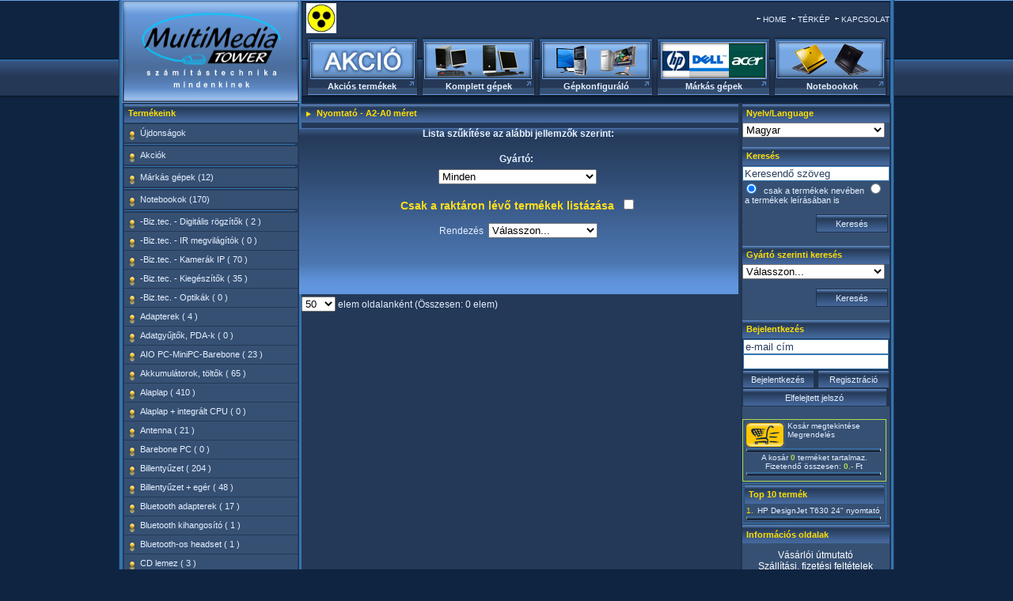

--- FILE ---
content_type: text/html; charset=UTF-8
request_url: http://shop.multimediatower.hu/productGroup/53/1
body_size: 13048
content:
<!DOCTYPE html PUBLIC "-//W3C//DTD XHTML 1.0 Transitional//EN" "http://www.w3.org/TR/xhtml1/DTD/xhtml1-transitional.dtd">
<html xmlns="http://www.w3.org/1999/xhtml" xmlns:fb="http://www.facebook.com/2008/fbml">
<head>
<meta http-equiv="Content-Type" content="text/html; charset=utf-8" />
<title>Multimédia Tower Kft. WebShop</title>
<link rel="stylesheet" href="/css/mts.css" type="text/css" />
<link rel="stylesheet" href="/css/lightbox.css" type="text/css" media="screen" />
<script type="text/javascript" src="/javascripts/mts.js"></script>
<script type="text/javascript" src="/javascripts/AC_RunActiveContent.js"></script>
<script type="text/javascript" src="/javascripts/common.js"></script>
<script type="text/javascript" src="/javascripts/prototype.js"></script>
<script type="text/javascript" src="/javascripts/scriptaculous.js?load=effects,builder"></script>
<script type="text/javascript" src="/javascripts/lightbox.js"></script>
<script type="text/javascript" src="/javascripts/jquery.js"></script>
<script type="text/javascript" src="/javascripts/jquery.center.js"></script>
<script type="text/javascript" src="/javascripts/jquery.easytooltip.js"></script>
<script src="http://connect.facebook.net/hu_HU/all.js"></script>
<script type="text/javascript">

  var _gaq = _gaq || [];
  _gaq.push(['_setAccount', 'UA-17667837-1']);
  _gaq.push(['_trackPageview']);

  (function() {
    var ga = document.createElement('script'); ga.type = 'text/javascript'; ga.async = true;
    ga.src = ('https:' == document.location.protocol ? 'https://ssl' : 'http://www') + '.google-analytics.com/ga.js';
    var s = document.getElementsByTagName('script')[0]; 
	s.parentNode.insertBefore(ga, s);
  })();

</script>
<script type="text/javascript">
     var $j = jQuery.noConflict();
     
     $j(document).ajaxStart(function(){
	   $j('#loading').show();
	 });
	 
	 $j(document).ajaxStop(function(){
	   $j('#loading').hide();
	 });
     
     function center()
     {
     	$j('#centered').hide().center();
     	
     	$j('#loading').hide().center();
     }
     
     </script>

</head>

<body onload="center()">
<table width="980" border="0" align="center" cellpadding="0" cellspacing="0" background="/images/bg_tbl.gif">
  <tr>
    <td><table width="980" border="0" cellspacing="0" cellpadding="0">
      <tr>
        <td width="231" rowspan="2"><a href="/"><img src="/images/logo.gif" width="231" height="130" alt="" border="0" /></a></td>
        <td width="749" height="45" align="right" valign="bottom" background="/images/bg_top2.gif">
        	<table width="100%" cellspacing="0" cellpadding="0" border="0">
        	<tr>
        	  <td align="left">&nbsp;&nbsp;<a href="/index/accessibility"><img src="/images/logo_akadalymentes.jpg" width="38" height="38" alt="Akadálymentes változat" border="0" /></a></td>
        	  <td align="right">
        	    <span class="td_top"><img src="/images/nyil.gif" width="8" height="9" alt="" /><a href="http://shop.multimediatower.hu" target="_top" class="link_menu_top">HOME</a> &nbsp;<img src="/images/nyil.gif" width="8" height="9" alt="" /><a href="#" target="_top" class="link_menu_top">TÉRKÉP</a> &nbsp;<img src="/images/nyil.gif" width="8" height="9" alt="" /><a href="/index/info/page/8" target="_top" class="link_menu_top">KAPCSOLAT</a>&nbsp;&nbsp;</span>
        	  </td>
        	</tr>
            </table>
        </td>
      </tr>
      <tr>
        <td height="85" valign="top" background="/images/bg_top_menu2.jpg"><table width="749" border="0" cellspacing="0" cellpadding="0">
          <tr>
            <td width="152" height="58">&nbsp;</td>
            <td width="143">&nbsp;</td>
            <td width="155">&nbsp;</td>
            <td width="142">&nbsp;</td>
            <td width="157">&nbsp;</td>
          </tr>
          <tr>
            <td><div align="center"><a href="/akciok" target="_top" class="link_menu_top2">Akciós termékek</a></div></td>
            <td><div align="center"><a href="#" target="_top" class="link_menu_top2">Komplett gépek</a></div></td>
            <td><div align="center"><a href="#" target="_top" class="link_menu_top2">Gépkonfiguráló</a></div></td>
            <td><div align="center"><a href="/productGroup/137/1" target="_top" class="link_menu_top2">Márkás gépek</a></div></td>
            <td><div align="center"><a href="/productGroup/136/1" target="_top" class="link_menu_top2">Notebookok</a></div></td>
          </tr>
        </table></td>
      </tr>
    </table></td>
  </tr>
  <tr>
    <td background="/images/bg_m.gif"><table width="970" border="0" align="center" cellpadding="0" cellspacing="0">
      <tr>
        <td width="226" valign="top"><div id="dlmt">Termékeink</div>
			<div id="dlm">
				<a href="/ujdonsagok">Újdonságok</a>
				<div class="div_elv"></div>
				<a href="/akciok">Akciók</a>
                <div class="div_elv"></div>
                <a href="/productGroup/137/1">Márkás gépek (12)</a>
                <div class="div_elv"></div>
                <a href="/productGroup/136/1">Notebookok (170)</a>
                <div class="div_elv"></div>
                   					<a href="/productGroup/171/1">-Biz.tec. - Digitális rögzítők ( 2 )</a>
   				   					<a href="/productGroup/172/1">-Biz.tec. - IR megvilágítók ( 0 )</a>
   				   					<a href="/productGroup/168/1">-Biz.tec. - Kamerák IP ( 70 )</a>
   				   					<a href="/productGroup/170/1">-Biz.tec. - Kiegészítők ( 35 )</a>
   				   					<a href="/productGroup/169/1">-Biz.tec. - Optikák ( 0 )</a>
   				   					<a href="/productGroup/178/1">Adapterek ( 4 )</a>
   				   					<a href="/productGroup/231/1">Adatgyűjtők, PDA-k ( 0 )</a>
   				   					<a href="/productGroup/202/1">AIO PC-MiniPC-Barebone ( 23 )</a>
   				   					<a href="/productGroup/1/1">Akkumulátorok, töltők ( 65 )</a>
   				   					<a href="/productGroup/2/1">Alaplap ( 410 )</a>
   				   					<a href="/productGroup/152/1">Alaplap + integrált CPU ( 0 )</a>
   				   					<a href="/productGroup/3/1">Antenna ( 21 )</a>
   				   					<a href="/productGroup/4/1">Barebone PC ( 0 )</a>
   				   					<a href="/productGroup/5/1">Billentyűzet ( 204 )</a>
   				   					<a href="/productGroup/88/1">Billentyűzet + egér ( 48 )</a>
   				   					<a href="/productGroup/6/1">Bluetooth adapterek ( 17 )</a>
   				   					<a href="/productGroup/254/1">Bluetooth kihangosító ( 1 )</a>
   				   					<a href="/productGroup/128/1">Bluetooth-os headset ( 1 )</a>
   				   					<a href="/productGroup/7/1">CD lemez ( 3 )</a>
   				   					<a href="/productGroup/275/1">Digital kiosk ( 11 )</a>
   				   					<a href="/productGroup/277/1">Digitális asszisztens ( 0 )</a>
   				   					<a href="/productGroup/9/1">Digitális fényképezőgép ( 42 )</a>
   				   					<a href="/productGroup/133/1">Digitális médialejátszók ( 31 )</a>
   				   					<a href="/productGroup/10/1">Digitalizáló eszközök ( 3 )</a>
   				   					<a href="/productGroup/11/1">Digitalizáló rajztáblák ( 14 )</a>
   				   					<a href="/productGroup/181/1">Diktafonok ( 2 )</a>
   				   					<a href="/productGroup/13/1">DVD és Blu-Ray lemez ( 7 )</a>
   				   					<a href="/productGroup/12/1">DVD író ( 24 )</a>
   				   					<a href="/productGroup/243/1">E-book kiegészítő ( 18 )</a>
   				   					<a href="/productGroup/179/1">E-book olvasó ( 7 )</a>
   				   					<a href="/productGroup/15/1">Egér ( 640 )</a>
   				   					<a href="/productGroup/142/1">Egér kiegészítők ( 12 )</a>
   				   					<a href="/productGroup/16/1">Egérpad ( 167 )</a>
   				   					<a href="/productGroup/289/1">Egészségmegőrzés ( 0 )</a>
   				   					<a href="/productGroup/17/1">Egyéb coolerek ( 14 )</a>
   				   					<a href="/productGroup/281/1">Elektromos jármű ( 0 )</a>
   				   					<a href="/productGroup/190/1">Elosztó 230V ( 51 )</a>
   				   					<a href="/productGroup/241/1">Fejhallgató erősítő ( 0 )</a>
   				   					<a href="/productGroup/20/1">Fejhallgató, fülhallgató ( 824 )</a>
   				   					<a href="/productGroup/222/1">Feliratozógép ( 10 )</a>
   				   					<a href="/productGroup/227/1">Feliratozógép kellék ( 7 )</a>
   				   					<a href="/productGroup/288/1">Felújított gépek ( 1 )</a>
   				   					<a href="/productGroup/180/1">Fénymásoló papír ( 3 )</a>
   				   					<a href="/productGroup/205/1">Forrasztás technika ( 44 )</a>
   				   					<a href="/productGroup/126/1">Fotó és video állványok ( 3 )</a>
   				   					<a href="/productGroup/285/1">Fotó és video háttér ( 0 )</a>
   				   					<a href="/productGroup/127/1">Fotó és video táskák ( 7 )</a>
   				   					<a href="/productGroup/287/1">Fotó és video világítás ( 1 )</a>
   				   					<a href="/productGroup/48/1">Fotópapír ( 43 )</a>
   				   					<a href="/productGroup/248/1">Gamer asztal ( 15 )</a>
   				   					<a href="/productGroup/233/1">Gamer székek ( 92 )</a>
   				   					<a href="/productGroup/273/1">Gamer szőnyeg ( 3 )</a>
   				   					<a href="/productGroup/31/1">Hálózat (kábeles) ( 349 )</a>
   				   					<a href="/productGroup/90/1">Hálózat (rackszekrény) ( 73 )</a>
   				   					<a href="/productGroup/141/1">Hálózat (szerelvények) ( 64 )</a>
   				   					<a href="/productGroup/70/1">Hálózat (wireless) ( 442 )</a>
   				   					<a href="/productGroup/25/1">Hangfal ( 245 )</a>
   				   					<a href="/productGroup/26/1">Hangkártya ( 22 )</a>
   				   					<a href="/productGroup/27/1">Ház ( 468 )</a>
   				   					<a href="/productGroup/117/1">Ház - Szerver ( 1 )</a>
   				   					<a href="/productGroup/221/1">Háztartási gép kiegészítők ( 1 )</a>
   				   					<a href="/productGroup/215/1">Háztartási kisgépek ( 5 )</a>
   				   					<a href="/productGroup/212/1">Háztartási nagygépek ( 0 )</a>
   				   					<a href="/productGroup/279/1">Hifi - állvány ( 0 )</a>
   				   					<a href="/productGroup/252/1">Hifi - DAC ( 3 )</a>
   				   					<a href="/productGroup/264/1">Hifi - erősítő ( 1 )</a>
   				   					<a href="/productGroup/260/1">Hifi - hangfal ( 0 )</a>
   				   					<a href="/productGroup/269/1">Hifi - hangprojektor ( 3 )</a>
   				   					<a href="/productGroup/251/1">Hifi - hordozható ( 0 )</a>
   				   					<a href="/productGroup/283/1">Hifi - Internetrádió ( 0 )</a>
   				   					<a href="/productGroup/270/1">Hifi - lejátszó ( 0 )</a>
   				   					<a href="/productGroup/286/1">Hifi - zajszűrő ( 0 )</a>
   				   					<a href="/productGroup/290/1">Hordozható erőmű ( 0 )</a>
   				   					<a href="/productGroup/143/1">Hővezető paszta / lap ( 70 )</a>
   				   					<a href="/productGroup/162/1">I/O átalakítók ( 5 )</a>
   				   					<a href="/productGroup/110/1">I/O kártyák ( 47 )</a>
   				   					<a href="/productGroup/163/1">Iratmegsemmisítő ( 25 )</a>
   				   					<a href="/productGroup/266/1">Iroda gépek ( 0 )</a>
   				   					<a href="/productGroup/253/1">Iroda szék ( 0 )</a>
   				   					<a href="/productGroup/255/1">Irodai kellékek ( 0 )</a>
   				   					<a href="/productGroup/29/1">Játékvezérlők ( 121 )</a>
   				   					<a href="/productGroup/196/1">Kábel teszter ( 9 )</a>
   				   					<a href="/productGroup/30/1">Kábelek/adapterek ( 698 )</a>
   				   					<a href="/productGroup/187/1">Konzol - gép ( 1 )</a>
   				   					<a href="/productGroup/195/1">Konzol - kiegészítő ( 36 )</a>
   				   					<a href="/productGroup/138/1">Külső hálózati tároló NAS ( 61 )</a>
   				   					<a href="/productGroup/67/1">Külső periféria házak ( 93 )</a>
   				   					<a href="/productGroup/125/1">KVM átkapcsolók ( 9 )</a>
   				   					<a href="/productGroup/211/1">Lamináló fóliák ( 0 )</a>
   				   					<a href="/productGroup/210/1">Lamináló gépek ( 8 )</a>
   				   					<a href="/productGroup/209/1">LED izzók ( 2 )</a>
   				   					<a href="/productGroup/263/1">LED lámpák ( 0 )</a>
   				   					<a href="/productGroup/272/1">LED panelek ( 0 )</a>
   				   					<a href="/productGroup/262/1">LED szalag ( 0 )</a>
   				   					<a href="/productGroup/276/1">LFD kijelzők ( 11 )</a>
   				   					<a href="/productGroup/137/1">Márkás gépek ( 12 )</a>
   				   					<a href="/productGroup/35/1">Memória ( 285 )</a>
   				   					<a href="/productGroup/36/1">Memória kártyák ( 60 )</a>
   				   					<a href="/productGroup/92/1">Memória notebookba ( 43 )</a>
   				   					<a href="/productGroup/188/1">Mérőműszerek ( 15 )</a>
   				   					<a href="/productGroup/239/1">Microfon kiegészítők ( 25 )</a>
   				   					<a href="/productGroup/37/1">Microfonok ( 104 )</a>
   				   					<a href="/productGroup/38/1">Mobil rack ( 5 )</a>
   				   					<a href="/productGroup/40/1">Modding termékek ( 29 )</a>
   				   					<a href="/productGroup/159/1">Monitor érintőképernyő ( 35 )</a>
   				   					<a href="/productGroup/42/1">Monitor LCD ( 622 )</a>
   				   					<a href="/productGroup/41/1">Monitor vezérlő (VGA) ( 128 )</a>
   				   					<a href="/productGroup/43/1">MP3 player-transzmitter ( 1 )</a>
   				   					<a href="/productGroup/136/1">Notebook ( 170 )</a>
   				   					<a href="/productGroup/200/1">Notebook alkatrész ( 19 )</a>
   				   					<a href="/productGroup/108/1">Notebook kiegészítők ( 183 )</a>
   				   					<a href="/productGroup/97/1">Notebook táskák ( 376 )</a>
   				   					<a href="/productGroup/47/1">Nyomtató ( 53 )</a>
   				   					<a href="/productGroup/224/1">Nyomtató - 3D ( 16 )</a>
   				   					<a href="/productGroup/229/1">Nyomtató - 3D Filament ( 167 )</a>
   				   					<a href="/productGroup/53/1">Nyomtató - A2-A0 méret ( 0 )</a>
   				   					<a href="/productGroup/228/1">Nyomtató - blokk ( 7 )</a>
   				   					<a href="/productGroup/111/1">Nyomtató -multifunkciós ( 138 )</a>
   				   					<a href="/productGroup/113/1">Nyomtató kellékek ( 988 )</a>
   				   					<a href="/productGroup/230/1">Nyomtató kiegészítő ( 0 )</a>
   				   					<a href="/productGroup/278/1">Nyomtató-címke-vonalkód ( 40 )</a>
   				   					<a href="/productGroup/226/1">Okosóra / fitness óra ( 6 )</a>
   				   					<a href="/productGroup/261/1">Okosotthon ( 54 )</a>
   				   					<a href="/productGroup/51/1">Pendrive-ok ( 96 )</a>
   				   					<a href="/productGroup/54/1">Power inverterek ( 0 )</a>
   				   					<a href="/productGroup/61/1">Presenter/Távirányító ( 26 )</a>
   				   					<a href="/productGroup/55/1">Processzor ( 103 )</a>
   				   					<a href="/productGroup/99/1">Processzor (szerver) ( 0 )</a>
   				   					<a href="/productGroup/8/1">Processzor hűtő ( 170 )</a>
   				   					<a href="/productGroup/114/1">Projektor ( 95 )</a>
   				   					<a href="/productGroup/116/1">Projektor kiegészítő ( 0 )</a>
   				   					<a href="/productGroup/124/1">Projektor vászon ( 39 )</a>
   				   					<a href="/productGroup/282/1">Számológép ( 1 )</a>
   				   					<a href="/productGroup/176/1">Szerszámok ( 41 )</a>
   				   					<a href="/productGroup/175/1">Szerver ( 2 )</a>
   				   					<a href="/productGroup/160/1">Szerver kiegészítők ( 0 )</a>
   				   					<a href="/productGroup/58/1">Szkennerek ( 35 )</a>
   				   					<a href="/productGroup/57/1">Szoftver ( 32 )</a>
   				   					<a href="/productGroup/112/1">Szoftver (operációs r.) ( 5 )</a>
   				   					<a href="/productGroup/135/1">Szolgáltatás ( 4 )</a>
   				   					<a href="/productGroup/59/1">Szünetmentes tápegység ( 161 )</a>
   				   					<a href="/productGroup/234/1">Tábla - Flipchart ( 0 )</a>
   				   					<a href="/productGroup/192/1">Tábla PC ( 4 )</a>
   				   					<a href="/productGroup/193/1">Tábla PC kiegészítő ( 31 )</a>
   				   					<a href="/productGroup/60/1">Tápegység ( 232 )</a>
   				   					<a href="/productGroup/147/1">Tápegység teszter ( 1 )</a>
   				   					<a href="/productGroup/207/1">Tartók,konzol, állványok ( 149 )</a>
   				   					<a href="/productGroup/198/1">Telefon - asztali ( 20 )</a>
   				   					<a href="/productGroup/214/1">Telefon - kiegészítő ( 10 )</a>
   				   					<a href="/productGroup/39/1">Telefon - mobil ( 2 )</a>
   				   					<a href="/productGroup/62/1">Tisztítószerek ( 28 )</a>
   				   					<a href="/productGroup/64/1">Túlfeszültségvédők ( 38 )</a>
   				   					<a href="/productGroup/199/1">TV ( 7 )</a>
   				   					<a href="/productGroup/131/1">USB átalakítók/dokkolók ( 103 )</a>
   				   					<a href="/productGroup/66/1">USB kártyaolvasók ( 35 )</a>
   				   					<a href="/productGroup/104/1">USB kiegészítők ( 149 )</a>
   				   					<a href="/productGroup/93/1">Ventilátor ( 217 )</a>
   				   					<a href="/productGroup/145/1">Videojel átkapcsoló ( 14 )</a>
   				   					<a href="/productGroup/182/1">Videojel elosztó ( 12 )</a>
   				   					<a href="/productGroup/216/1">Videokamera kiegészítő ( 0 )</a>
   				   					<a href="/productGroup/232/1">Videokamera-akció, autós ( 11 )</a>
   				   					<a href="/productGroup/174/1">Virtuális valóság ( 0 )</a>
   				   					<a href="/productGroup/95/1">Vízhűtések (AIO) ( 141 )</a>
   				   					<a href="/productGroup/280/1">Vízhűtések (szerelt) ( 1 )</a>
   				   					<a href="/productGroup/68/1">VoIP termékek ( 20 )</a>
   				   					<a href="/productGroup/118/1">Vonalkód olvasó ( 17 )</a>
   				   					<a href="/productGroup/69/1">Webcamera ( 92 )</a>
   				   					<a href="/productGroup/122/1">Winchester kieg. ( 10 )</a>
   				   					<a href="/productGroup/46/1">Winchesterek 2.5&quot; ( 5 )</a>
   				   					<a href="/productGroup/71/1">Winchesterek 3.5&quot; ( 124 )</a>
   				   					<a href="/productGroup/150/1">Winchesterek külső ( 88 )</a>
   				   					<a href="/productGroup/132/1">Winchesterek SAS / FC ( 4 )</a>
   				   					<a href="/productGroup/146/1">Winchesterek SSD ( 234 )</a>
   				   				<div class="div_elv"></div>
            </div>
            <br />
            <div align="center">
            	<img src="/images/umft_eu_logo.jpg" alt="" border="0" />
            </div>
        </td>
        <td width="557" valign="top">
<!-- Középső tároló kezdete -->
		<div id="fb-root"></div>
		<script type="text/javascript">
FB.init({
    appId  : '165692770161452',
    status : true,
    cookie : true,
    xfbml  : true
  });
</script>
        <div id="dmt"><img src="/images/bg_mt_bul.gif" align="left" alt="" />Nyomtató - A2-A0 méret</div>
        	<table width="555" border="0" cellpadding="0" cellspacing="0" bgcolor="#6096df">
  <tr>
    <td height="210" valign="top" class="td_lista_szukites">
      <div align="center" class="div_pontos_alahuzas"><strong>Lista szűkítése az alábbi jellemzők szerint:</strong></div><br />
      <form name="szukites" action="" method="post"><div align="center">
      <table width="50%" cellspacing="2" cellpadding="2" border="0">
       <tr>
        <td>&nbsp;</td>
        <td>&nbsp;</td>
        <td align="center" class="tower2"><b>Gyártó:&nbsp;</b></td>
        <td>&nbsp;</td>
        <td>&nbsp;</td>
       </tr>
       <tr>
        <td>&nbsp;</td>
        <td>&nbsp;</td>
        <td align="center" valign="top" class="tower2">
          <select width="200" style="width: 200px" name="gyarto" onchange="this.form.submit()"><option value="">Minden</option>
        
        <option value="CAN">Canon</option><option value="EPS">Epson</option><option value="HEP">Hewlett Packard</option>          </select>
        </td>
        <td>&nbsp;</td>
        <td>&nbsp;</td>
       </tr>
       
       </table><p></p><div align="center"><span style="color:#FFDE1D; font-weight:bold; font-size: 14px;">Csak a raktáron lévő termékek listázása&nbsp;&nbsp;<input type="checkbox" name="storeOnly" onchange="this.form.submit()" /></div><br /><div align="center">Rendezés&nbsp;&nbsp;<select name="orderBy" onchange="this.form.submit()"><option value="">Válasszon...</option>
<option value="asc">Ár szerint növekvő</option>
<option value="desc">Ár szerint csökkenő</option>
</div></div>        
    </td>
  </tr>
</table>
</form>

<table width="556" border="0" align="center" cellpadding="0" cellspacing="3">
	<tr>
		<form action="" method="post">
			<td align="left">
				<select name="countPerPageSelect" onchange="this.form.submit()">
					<option value="10">10</option>
					<option value="20">20</option>
					<option value="50" selected>50</option>
					<option value="100">100</option>
				</select>&nbsp;elem&nbsp;oldalanként (Összesen: 0&nbsp;elem)
			</td>
		</form>
	</tr>
	<tr>
	    <td align="center" width="80%">
	        <div class="pagination"></div>
	    </td>
	</tr>
</table>

<table width="556" border="0" align="center" cellpadding="0" cellspacing="3">
	<tr>
	    <td align="center" width="80%">
	        <div class="pagination"></div>
	    </td>
	</tr>
</table>        </td>
<!-- Középső tároló vége -->
        <td width="187" valign="top">
        <div id="dright">
        	<div id="drkert">Nyelv/Language</div>
            <div id="drkerform">
            	<form name="selectLanguageForm" id="selectLanguageForm" action="/index/changelanguage" method="post">
    				<select name="language" onchange="this.form.submit()" width="180" style="width: 180px">
    					<option value="hu" selected="selected">Magyar</option>
    					<option value="en">English</option>
    				</select>
				    <br /><br />
			    </form>			
			</div>
        	<div id="drkert">Keresés</div>
            <div id="drkerform">
            	<form name="searchForm" id="searchForm" action="/index/search" method="post">
    				<input name="searchtext" type="text" value="Keresendő szöveg" maxlength="60" style=" margin:1px 0px 0px 0px; color:#283e5e; width:180px; border:solid 1px #3274b0;" onclick="javascript:this.value='';this.focus();" />
                    <input type="radio" name="searchIn" value="inNames" checked="checked" />
				    &nbsp;csak a termékek nevében				    <input type="radio" name="searchIn" value="inSpecs2" />
				    &nbsp;a termékek leírásában is				    <br /><br />
				    <div align="right"><input type="submit" class="button2" value="Keresés" /></div>
			    </form>			
			</div>
            <div class="cl"></div>
            <br />
            <div id="drkert">Gyártó szerinti keresés</div>
            <div id="drkerform">
            	<form name="searchManufForm" id="searchManufForm" action="/index/searchmanufacturer" method="post">
    				<select name="manufacturer" id="manufacturer" width="180" style="width: 180px">
    					<option value="">Válasszon...</option>
    					<option value="TGO">2GO</option><option value="DCO">3Dconnexion</option><option value="DPO">3DPower</option><option value="HEM">3M</option><option value="WOR">4World</option><option value="AFT">A4Tech</option><option value="ACF">Acefast</option><option value="ACE">Acer</option><option value="ATT">ACT</option><option value="ADA">ADATA</option><option value="ADL">Adler</option><option value="ADO">Adobe</option><option value="ADV">Advance</option><option value="AEO">Aeotec</option><option value="AER">Aerocool</option><option value="AGF">AGFA</option><option value="AIO">AIO</option><option value="AJA">Ajax</option><option value="AKA">Akasa</option><option value="AGA">Akyga</option><option value="ALC">Alcor</option><option value="ALL">Allocacoc</option><option value="ALP">Alpenföhn</option><option value="AMZ">Amazfit</option><option value="AMA">Amazon</option><option value="AMD">AMD</option><option value="AME">American Tourister</option><option value="ANK">Anker</option><option value="ANT">Antares</option><option value="ANC">Anycubic</option><option value="AOC">AOC</option><option value="APA">Apacer</option><option value="APC">APC</option><option value="APL">APLI</option><option value="APN">APNX</option><option value="APP">Apple</option><option value="APX">Approx</option><option value="AQA">Aqara</option><option value="ARC">Arctic Cooling</option><option value="ARI">Ariete</option><option value="ARO">Arozzi</option><option value="ARU">Aruba</option><option value="ASR">ASRock</option><option value="ASU">Asus</option><option value="ASO">Asustor</option><option value="ATE">ATEN</option><option value="ATH">Athom</option><option value="AUD">Audiocore</option><option value="AVA">Avax</option><option value="AVE">Avermedia</option><option value="AVT">Avtek</option><option value="AWE">Awei</option><option value="AXA">Axagon</option><option value="AXT">Axtel</option><option value="AZZ">AZZA</option><option value="BAT">Basetech</option><option value="BAS">Baseus</option><option value="BSF">BASF</option><option value="BEQ">be quiet!</option><option value="BEL">Belkin</option><option value="BEN">BenQ</option><option value="BEP">Beper</option><option value="BES">Bestron</option><option value="BEU">Beurer</option><option value="BIO">Biostar</option><option value="BIX">Bixolon</option><option value="BBD">BlackBird</option><option value="BLA">Blaupunkt</option><option value="BLW">Blitzwolf</option><option value="BLU">Bluetti</option><option value="BOK">Bookeen</option><option value="BOO">Boox</option><option value="BOR">Borofone</option><option value="BOS">Bosch</option><option value="BRA">Braun</option><option value="BRO">Brother</option><option value="CAN">Canon</option><option value="CNY">Canyon</option><option value="CLO">Case Logic</option><option value="CAS">Casio</option><option value="CEL">Cellularline</option><option value="CMX">Cherry</option><option value="CHI">Chieftec</option><option value="CHO">Choetech</option><option value="CIS">CISCO</option><option value="CLU">Club3D</option><option value="COW">ColorWay</option><option value="CON">Conceptronic</option><option value="CTG">CONTEG</option><option value="CMA">Cooler Master</option><option value="CRL">Corel</option><option value="CRP">Corepad</option><option value="COR">Corsair</option><option value="COU">Cougar</option><option value="CRA">CraftBot</option><option value="CRT">Creality</option><option value="CRE">Creative</option><option value="CRU">Crucial</option><option value="CRY">Cryorig</option><option value="CSX">CSX</option><option value="CUD">Cudy</option><option value="CUI">Cuisinart</option><option value="CYB">Cyberpower</option><option value="CZU">Czur</option><option value="DLI">D-Link</option><option value="DAH">Dahua</option><option value="DRF">DarkFlash</option><option value="DAL">Datalogic</option><option value="DEE">DeepCool</option><option value="DGH">Delight</option><option value="DLL">DELL</option><option value="DLO">Delock</option><option value="DEO">Delonghi</option><option value="DEN">Denon</option><option value="DER">Denver</option><option value="DEI">Devia</option><option value="DED">Devil Design</option><option value="DVL">Devolo</option><option value="DIA">Diamond</option><option value="DIC">Dicota</option><option value="DTO">Digital Totem</option><option value="DIG">Digitus</option><option value="DJI">Dji</option><option value="DRA">Dragon War</option><option value="DRM">Dreame</option><option value="DCT">Ducati</option><option value="DUC">Ducky</option><option value="DUN">DUNE</option><option value="DUR">Duracell</option><option value="DXR">DXRacer</option><option value="DYM">DYMO</option><option value="MGE">EATON</option><option value="EOC">Eco</option><option value="ECF">Ecoflow</option><option value="ECP">Ecopixel</option><option value="ECS">ECS</option><option value="EDB">Edbak</option><option value="EDI">Edifier</option><option value="EIZ">EIZO</option><option value="EKW">EKWB</option><option value="ELE">Electonic Arts</option><option value="ELG">Elgato</option><option value="ELI">Elite Screens</option><option value="ELM">ELO</option><option value="EMI">Eminent</option><option value="EMO">Emos</option><option value="END">Endgame Gear</option><option value="ENY">Endorfy</option><option value="ELO">Eneloop</option><option value="EGZ">Energizer</option><option value="ESI">Energy Sistem</option><option value="EON">Eonboom</option><option value="EPS">Epson</option><option value="EQU">Equip</option><option value="ERG">Ergotron</option><option value="ESP">Esperanza</option><option value="ESU">Esun</option><option value="ETA">ETA</option><option value="EVE">Everest</option><option value="EVS">Eversolo</option><option value="EVG">EVGA</option><option value="EVO">Evolveo</option><option value="FAH">Fahrenheit</option><option value="FEI">Feiyutech</option><option value="FEL">Fellowes</option><option value="FIB">Fibaro</option><option value="FNR">Filanora</option><option value="FIT">Fitbit</option><option value="FIX">Fixed</option><option value="FLU">Fluke</option><option value="FNA">Fnatic</option><option value="FRT">Fr-Tec</option><option value="FRA">Fractal Design </option><option value="FRI">Frient</option><option value="FSP">FSP</option><option value="FUJ">Fujifilm</option><option value="FNS">Funscreen</option><option value="GSK">G.Skill</option><option value="GAN">Gainward</option><option value="GAM">Gamesir</option><option value="GRT">Garett</option><option value="GAR">Garmin</option><option value="GEI">Geil</option><option value="GEM">Gembird</option><option value="GEN">Genius</option><option value="GEF">Geometric Future</option><option value="GEO">Geovision</option><option value="GET">Getac</option><option value="GIG">Gigabyte</option><option value="GIS">Gigaset</option><option value="GLC">Global Caché</option><option value="GGR">Glorious PC Gaming Race</option><option value="GMK">GMKtec</option><option value="GOD">Godex</option><option value="GOX">Godox</option><option value="GOO">Goobay</option><option value="GOM">GoodRam</option><option value="GOG">Google</option><option value="GOP">GoPro</option><option value="GOR">Gorenje</option><option value="GOS">Gosund</option><option value="GOV">Govee</option><option value="GPA">GP</option><option value="GRA">Grand</option><option value="GRS">GRANDSTREAM</option><option value="GRE">Green Cell</option><option value="GRU">Grundig</option><option value="HAB">Habotest</option><option value="HAM">Hama</option><option value="HAC">Hameco</option><option value="HAD">Handy</option><option value="HAS">HannSpree</option><option value="HAR">Harman Kardon</option><option value="HEA">Heatit</option><option value="HER">Hercules</option><option value="HEP">Hewlett Packard</option><option value="HIF">Hifuture</option><option value="HIM">Hiksemi</option><option value="HIK">Hikvision</option><option value="HIS">Hisense</option><option value="HIT">Hitachi</option><option value="HOC">Hoco</option><option value="HOL">HoldPeak</option><option value="HON">Honeywell</option><option value="HNR">Honor</option><option value="HTC">HTC</option><option value="HUA">Huawei</option><option value="HYP">Hyperglide</option><option value="HYX">HyperX</option><option value="HYT">Hyte</option><option value="HYU">Hyundai</option><option value="ITE">i-Tec</option><option value="ICN">Iconink</option><option value="IDC">ID-Cooling</option><option value="IDN">Ideal Networks</option><option value="IFI">iFi</option><option value="IFX">iFixit</option><option value="IIY">Iiyama</option><option value="IMT">Imation</option><option value="IME">Imetec</option><option value="IMO">Imou</option><option value="INW">In Win</option><option value="INF">Infocus</option><option value="ISE">Infosec</option><option value="INS">Insta360</option><option value="INT">Intel</option><option value="INL">Intellinet</option><option value="INE">Intenso</option><option value="ITC">Inter-tech</option><option value="IPC">IP-Com</option><option value="IPG">iPega</option><option value="IPE">Ipevo</option><option value="IRI">IRIS</option><option value="IRL">Iris Lightning</option><option value="JAB">Jabra</option><option value="JAO">JAMO</option><option value="JBL">JBL</option><option value="JCP">JCP</option><option value="JEE">Jeep</option><option value="JET">Jetart</option><option value="JIM">JIMIHOME</option><option value="JLA">JLAB</option><option value="JNP">JNP Tech</option><option value="JOB">Joby</option><option value="JON">Jonsbo</option><option value="JOY">Joyroom</option><option value="JUS">Just Lamps</option><option value="JVC">JVC</option><option value="KAD">Kandao</option><option value="KAN">Kanvus</option><option value="KAS">Kaspersky</option><option value="KTN">Katun</option><option value="KEE">Keep Out</option><option value="KEN">Kensington</option><option value="KEY">Keychron</option><option value="KFA">KFA2</option><option value="KIW">King Wear</option><option value="KAR">KingArt</option><option value="KMX">Kingmax</option><option value="KNS">Kingston</option><option value="KIO">Kioxia</option><option value="KLI">Klipsch</option><option value="KNO">Knomo</option><option value="KOE">Kobo</option><option value="KOB">Kobra</option><option value="KOD">Kodak</option><option value="KOO">Kolink</option><option value="KOX">Konix</option><option value="KOP">KOPP</option><option value="KOR">KOR-FX</option><option value="KOU">Koukaam</option><option value="KRA">Kraun</option><option value="KWG">KWG</option><option value="KYO">Kyocera</option><option value="LAC">LaCie</option><option value="LAX">Lamax</option><option value="LAM">Lamptron</option><option value="LBG">Lanberg</option><option value="LCP">LC Power</option><option value="LEA">Leadtek</option><option value="LEF">Leapfrog</option><option value="LEG">Legrand</option><option value="LEI">Leica</option><option value="LEZ">Leitz</option><option value="LEN">Lenovo</option><option value="LEP">Lenspen</option><option value="LPA">Lepa by Enermax</option><option value="LEL">Level5</option><option value="LXR">Lexar</option><option value="LEX">Lexma</option><option value="LXM">Lexmark</option><option value="LDE">Lexon</option><option value="LGT">LG</option><option value="LIA">Lian Li</option><option value="LIN">Linksys</option><option value="LIO">Lioncast</option><option value="LOC">Logic</option><option value="LLI">LogiLink</option><option value="LOG">Logitech</option><option value="LOR">Lorgar</option><option value="LOV">Love Music</option><option value="LOW">Lowepro</option><option value="LUX">LUXA2</option><option value="LYC">Lycom</option><option value="MTE">M-Tech</option><option value="MCL">Maclean</option><option value="MGX">Magix</option><option value="MAG">Magneo</option><option value="FRO">Manfrotto</option><option value="MHT">Manhattan</option><option value="MAN">Maono</option><option value="MNT">Marantz</option><option value="MAY">Marley</option><option value="MAR">Marshall</option><option value="MRO">Marvo</option><option value="MAC">Maxcom</option><option value="MAX">Maxell</option><option value="MXH">Maxhub</option><option value="MAO">Maxon</option><option value="MXW">Maxwell</option><option value="MCA">McAfee</option><option value="MCD">Mcdodo</option><option value="MCO">MCO Home</option><option value="MED">Mede8er</option><option value="MET">Media-Tech</option><option value="MDI">Medium</option><option value="MER">Mercedes</option><option value="FAC">META</option><option value="MLA">Microlab</option><option value="MIC">Micron</option><option value="MSO">Microsoft</option><option value="MID">Midland</option><option value="MIK">Mikrotik</option><option value="MIN">Minolta</option><option value="MIO">MIO</option><option value="MIX">Mionix</option><option value="MMC">MMC</option><option value="MNC">MNC</option><option value="MOD">Mode Com</option><option value="MOM">Momert</option><option value="MON">Monitor Audio</option><option value="MOF">MonkeyFab</option><option value="MOH">Montech</option><option value="MOO">Moovia</option><option value="MOS">Moshi</option><option value="MOT">Motorola</option><option value="MTS">Motospeed</option><option value="MOV">Moveteck</option><option value="MOZ">MOZA</option><option value="MRT">MRT</option><option value="MSI">MSI</option><option value="MSN">Msonic</option><option value="MBR">Multibrackets</option><option value="MUL">Multiprint</option><option value="MUV">Muvit</option><option value="MYK">Mykronoz</option><option value="NAC">Nacon</option><option value="NAT">Natec</option><option value="NAL">Navitel</option><option value="NAV">Navon</option><option value="NRD">NavRoad</option><option value="NBA">nBase</option><option value="NEC">NEC</option><option value="NED">Nedis</option><option value="NEO">Neo Tools</option><option value="NTC">Netac</option><option value="NGE">Netgear</option><option value="NET">Netis</option><option value="NEV">Nevada Tech</option><option value="NEB">New Bee</option><option value="NXS">Nexans</option><option value="NLR">Next Level Racing</option><option value="NTB">Nextbook</option><option value="NEL">Nextool</option><option value="NEX">NEXUS</option><option value="NIC">Niceday</option><option value="NII">NIIMBOT</option><option value="NIX">Nikomax</option><option value="NIK">Nikon</option><option value="NIN">Nintendo</option><option value="NIT">Nitro Concepts</option><option value="NJO">NJOY</option><option value="NOS">Noblechairs</option><option value="NOC">Noctua</option><option value="NOD">NOD32</option><option value="NDN">NodON</option><option value="NOE">Noerden</option><option value="NOI">Noiseblocker</option><option value="NOK">Nokia</option><option value="NON">Noname</option><option value="NOU">NOU</option><option value="NOO">Nous</option><option value="NUU">Nuuo</option><option value="NVI">nVidia</option><option value="NYN">Nyne</option><option value="NZX">NZXT</option><option value="OBS">Obsbot</option><option value="OCU">Oculus</option><option value="OCZ">OCZ</option><option value="ODI">Odin</option><option value="ODR">Odroid</option><option value="OFF">Office Depo</option><option value="OKI">OKI</option><option value="OLY">Olympus</option><option value="OME">Omega</option><option value="OND">Onedio</option><option value="ONE">Oneplus</option><option value="OPT">Optijet</option><option value="OTM">Optoma</option><option value="OPC">Optonica</option><option value="ORC">Orico</option><option value="ORI">Orink</option><option value="OIO">Orion</option><option value="OSR">Osram</option><option value="OVE">Overmax</option><option value="PLI">Palit</option><option value="PAN">Panasonic</option><option value="PAT">Patriot</option><option value="PHA">Phanteks</option><option value="PHE">Phenom</option><option value="PHL">Philio</option><option value="PHI">Philips</option><option value="PHO">Phottix</option><option value="PIC">Pico</option><option value="PIN">Pinnacle</option><option value="PIO">Pioneer</option><option value="PKG">PKG</option><option value="PLA">Planet</option><option value="PNT">Platinet</option><option value="PLT">Platinum</option><option value="PLY">Playseat</option><option value="PLE">Plextor</option><option value="PON">PlugON</option><option value="PLU">Plustek</option><option value="PNY">PNY</option><option value="POB">Pocketbook</option><option value="PLR">Polar</option><option value="POD">Polaroid</option><option value="PLS">Polpos</option><option value="PPL">Poly</option><option value="POY">Poly Control</option><option value="PMK">Polymaker</option><option value="PPP">Popp</option><option value="POR">PORT</option><option value="PRD">Port Design</option><option value="POC">PowerColor</option><option value="POW">PowerCOM</option><option value="POL">Powerlogic</option><option value="PWA">PowerWare</option><option value="PQI">PQI</option><option value="PRE">Prestigio</option><option value="PRI">Pri-Mat 3D</option><option value="PCO">Procolor</option><option value="PTA">Projekta</option><option value="PMT">Promate</option><option value="PRT">Promethean</option><option value="POM">Promise</option><option value="PRO">Provideo</option><option value="PRX">ProXtend</option><option value="PUL">Pulsar</option><option value="PLZ">Puluz</option><option value="QPI">Q-Print</option><option value="QNA">QNAP</option><option value="QOL">Qoltec</option><option value="QUB">Qubino</option><option value="RMA">Raidmax</option><option value="RAS">Raidsonic</option><option value="RAJ">Raijintek</option><option value="RAI">Rainbow papír</option><option value="RAM">Rampage</option><option value="RAP">Rapoo</option><option value="RPI">Raspberry</option><option value="RAV">Ravcore</option><option value="RAZ">Razer</option><option value="REA">Realme</option><option value="RED">Redragon</option><option value="REI">Reinersct</option><option value="REG">Remington</option><option value="REM">Remoid</option><option value="REN">Renkforce</option><option value="REO">REVO</option><option value="REX">Rexel</option><option value="RIC">Ricoh</option><option value="RIE">Riello</option><option value="RIO">Riotoro</option><option value="RIV">Rivacase</option><option value="ROB">Robo3D</option><option value="RCT">Roccat</option><option value="ROC">Rockstar Games</option><option value="ROD">Rode</option><option value="ROL">Roline</option><option value="SLI">S-Link</option><option value="SAI">Saitek</option><option value="SSO">Samsonite</option><option value="SAM">Samsung</option><option value="SBG">Sandberg</option><option value="SAN">Sandisk</option><option value="SAP">Sapphire</option><option value="SCH">Satechi</option><option value="SAV">Savio</option><option value="SBO">SBOX</option><option value="SCY">Scythe</option><option value="SEA">Seagate</option><option value="SIC">Seasonic</option><option value="SEE">Seek Thermal</option><option value="SEG">SEGA</option><option value="SEW">Segway</option><option value="SEC">Sencor</option><option value="SEN">Sennheiser/EPOS</option><option value="SHA">Sharkoon</option><option value="SHR">Sharp</option><option value="SHO">Shokz</option><option value="SHU">Shuttle</option><option value="SIP">SilentiumPC</option><option value="SPO">Silicon Power</option><option value="SIL">Silverstone</option><option value="SIT">Silvertech</option><option value="SIN">Singer</option><option value="SJC">SJCam</option><option value="SKC">Skullcandy</option><option value="SMN">Smanos</option><option value="SMA">Smart</option><option value="SMW">SmartWise</option><option value="SNP">Snopy</option><option value="SOM">Somogyi</option><option value="SOF">Sonoff</option><option value="SON">Sony</option><option value="SPK">Speaka</option><option value="SPC">Spectrum</option><option value="SLK">Speedlink</option><option value="SPG">Spirit of Gamer</option><option value="SPR">Sprotek</option><option value="SQE">Square Enix</option><option value="STN">Stansson</option><option value="STA">STAR</option><option value="STC">Startech</option><option value="STE">Steck</option><option value="STS">SteelSeries</option><option value="SFY">Streamplify</option><option value="STZ">Streetz</option><option value="STR">Strong</option><option value="SUM">Sumdex</option><option value="SIX">Sunix</option><option value="SUN">Sunne</option><option value="SNR">Sunricher</option><option value="SUP">Super Flower</option><option value="SMI">Supermicro</option><option value="SWE">Sweex</option><option value="SYG">Sygic</option><option value="SYA">Syma</option><option value="SYM">Symantec</option><option value="SYB">Symbol</option><option value="SYN">Synology</option><option value="TAK">Take Two</option><option value="TAR">Targus</option><option value="TCL">TCL</option><option value="TDK">TDK</option><option value="TMG">TeamGroup</option><option value="TEA">TeamViewer</option><option value="TEC">Technisat</option><option value="TEE">Teesa</option><option value="TEF">Tefal</option><option value="TEL">Telefunken</option><option value="TLS">Telesin</option><option value="TEK">Teltonika</option><option value="TEN">Tenda</option><option value="TER">Terramaster</option><option value="TES">Tesoro</option><option value="GZZ">Thermal Grizzly</option><option value="TRI">Thermalright</option><option value="TTA">Thermaltake</option><option value="THO">Thomson</option><option value="THR">Thrustmaster</option><option value="THL">Thule</option><option value="THU">Thunder X3</option><option value="TIT">Titan</option><option value="TOM">TomTom</option><option value="TOO">Too</option><option value="TOS">Toshiba</option><option value="TOT">Total Commander</option><option value="TOW">Tower</option><option value="TPL">TP-Link</option><option value="TRA">Tracer</option><option value="TCN">Transcend</option><option value="TRE">Trevi</option><option value="TRN">Triangle</option><option value="TRB">TRIBE</option><option value="TRP">Tripp Lite</option><option value="TRT">Triton</option><option value="TRO">Tronsmart</option><option value="TRU">Trust</option><option value="TUC">Tucano</option><option value="TUR">Turtle Beach</option><option value="TYS">Tysso</option><option value="UBI">UBiQUiTi</option><option value="UBS">Ubisoft</option><option value="UGR">UGreen</option><option value="UNI">Unitek</option><option value="UNV">Uniview</option><option value="URB">URBANEARS</option><option value="UBA">Urbanista</option><option value="USA">Usams</option><option value="VTA">V-TAC</option><option value="VAK">Vakoss</option><option value="VAL">Value</option><option value="VLL">Valueline</option><option value="VAN">Vanguard</option><option value="VAM">Varmilo</option><option value="VAR">Varta</option><option value="VEI">Veikk</option><option value="VNM">Venom</option><option value="VET">Ventaris</option><option value="VEO">Vention</option><option value="VEC">Vera control</option><option value="VER">Verbatim</option><option value="VEG">Vertagear</option><option value="VEX">Vertux</option><option value="VIA">Viatom</option><option value="VIC">Victoria</option><option value="VIE">Viewsonic</option><option value="VIS">Vision Security</option><option value="VVX">Vivamax</option><option value="VIX">Vivax</option><option value="VIT">Vivitek</option><option value="VIV">Vivotek</option><option value="VMD">VMD</option><option value="VCR">Voltcraft</option><option value="WAC">Wacom</option><option value="WAR">Warner Bros</option><option value="WAM">WaveMaster</option><option value="WAY">WAYTEQ</option><option value="WES">Western Digital</option><option value="WRP">Whirpool</option><option value="WHS">White Shark </option><option value="WHI">Whitenergy</option><option value="WII">Wiim</option><option value="WIN">Winrar</option><option value="WIR">Wiretek</option><option value="WOO">Woox</option><option value="XER">Xerox</option><option value="XFX">XFX</option><option value="XIA">Xiaomi</option><option value="XIG">Xigmatek</option><option value="XIE">Xilence</option><option value="XPP">XP PEN</option><option value="XTR">Xtrfy</option><option value="YAM">Yamaha</option><option value="YEA">Yealink</option><option value="YEN">Yenkee</option><option value="YOO">YooBao</option><option value="YUR">Yurbuds</option><option value="ZAF">Zafir</option><option value="ZAL">Zalman</option><option value="ZAP">Zappiti</option><option value="ZEB">Zebra</option><option value="ZID">Zidoo</option><option value="ZIP">Zipato</option><option value="ZOT">Zotac</option><option value="ZOW">Zowie</option><option value="ZTE">ZTE</option><option value="ZYX">Zyxel</option>    				</select>
				    <br /><br />
				    <div align="right"><input type="submit" class="button2" value="Keresés" /></div>
			    </form>			
			</div>
            <div class="cl"></div>
            <br />
            <div id="drbejt">Bejelentkezés</div>
            <div id="drbejform">
            	<form id="loginForm" enctype="application/x-www-form-urlencoded" action="/user/login" method="post" accept-charset="UTF-8">
<div>
<input type="text" name="username" id="username" value="e-mail cím" style="margin:1px 0px 0px 0px; color:#283e5e; width:178px; border:solid 1px #3274b0;" onclick="this.value=''" /></div>
<div>
<input type="password" name="password" id="password" value="" style="margin:0px 0px 1px 0px; color:#283e5e; width:178px; border:solid 1px #3274b0;" /></div>

<input type="submit" name="login" id="login" value="Bejelentkezés" class="button" style="float:left;" />

<input type="submit" name="register" id="register" value="Regisztráció" class="button" style="float:right;" onclick="changeFormAction(this.form,'/user/register');this.form.submit();" />

<input type="submit" name="forgotten" id="forgotten" value="Elfelejtett jelszó" class="button" style="width:183px;" onclick="changeFormAction(this.form,'/user/forgottenpwd');this.form.submit();" /></form><script type="text/javascript">
							$j("#password").easyTooltip({clickRemove: true, content: 'jelszó'});
							</script>            <div class="cl"></div>
            </div>
            <br />
            <div id="dbasket">
            <a href="/cart/manage"><img style="padding-right:3px;" src="/images/kosar.gif" align="left" alt="" border="0" />Kosár megtekintése</a>
            <a href="/cart/order">Megrendelés</a>
            <hr />
            <div id="dbasketcont">
            A kosár  <span class="zold"><strong>0</strong></span> terméket tartalmaz.<br />
            Fizetendő összesen: <span class="zold"><strong>0.-</strong></span> Ft</div>
            <hr />
            <div id="dbasketdeta">
                        </div>
            <div class="cl"></div>
            </div>
            <fb:like-box profile_id="209573569083189" colorscheme="dark" width="183" show_faces="true" border_color="" stream="false" header="false"></fb:like-box> 
            <div class="cl"></div>
            <!--
            <div id="drmailt"><img src="/images/mail.gif" alt="" />&nbsp;Hírlevél</div>
            <div id="drmailform">
            	<form name="newsletterForm" id="newsletterForm" action="/index/subscribe" method="post">
           		  <input style=" margin:1px 0px 1px 0px; color:#283e5e; width:178px; border:solid 1px #3274b0;" name="" type="text" />
                   <input class="button" style="float:left;" type="button" value="Leiratkozás" onclick="changeFormAction(this.form,'/index/unsubscribe')" />
                   <input class="button" style="float:right;" type="submit" value="Feliratkozás" />
                </form>
                <div class="cl"></div>
            </div>
            -->
           
           <div id="dtop10">
				           <div id="dtop10t">Top 10 termék</div>
				           <ol><li><a href="/product/109037">HP DesignJet T630 24" nyomtató</a></li></ol>
				           <hr />
				           <div class="cl"></div>
				         </div>		   <div id="drmailt">Információs oldalak</div>
            <div id="links">
            	<a href="/index/info/page/1">Vásárlói útmutató</a>
            	<br />
            	<a href="/index/info/page/2">Szállítási, fizetési feltételek</a>
            	<br />
            	<a href="/index/info/page/3">Garancia, elállás</a>
            	<br />
            	<a href="/index/info/page/4">Adatvédelem</a>
            	<br />
            	<a href="/index/info/page/5">Jogi tudnivalók</a>
            	<br />
            	<a href="/cardpayment/info">Bankkártyás fizetés</a>
            	<br />
            	<a href="/index/info/page/6">Webáruház info</a>
            	<br />
            	<a href="/index/info/page/7">Ügyfélszolgálat</a>
            	<br />
            	<a href="/error/notification">Hibajelentés</a>
            </div>
            <div class="cl"></div>
            <hr>
            <div align="center">
            	<object classid=clsid:D27CDB6E-AE6D-11cf-96B8-444553540000
					codebase=http://download.macromedia.com/pub/shockwave/cabs/flash/swflash.cab#version=5,0,2,0
					width=120
					height=600>
					<param name=movie value=cm_cooler_120_600_s.swf>
					<param name=quality value=high>
					<param name=BGCOLOR value=#000>
					<param name=SCALE value=showall>
					<embed src=/images/cm_cooler_120_600_s.swf
					quality=high
					pluginspage=http://www.macromedia.com/shockwave/download/index.cgi?P1_Prod_Version=ShockwaveFlash type=application/x-shockwave-flash
					width=120
					height=600
					bgcolor=#265EAD
					scale=showall>
					</embed>
				</object> 
            </div>
            <br />
  </div>        </td>
      </tr>
    </table></td>
  </tr>
  <tr>
    <td style="background:url(/images/bg_m.gif) no-repeat;">
      <div id="dbottom"><a href="/index/info/page/1">Vásárlói útmutató</a>  -  <a href="/index/info/page/2">Szállítási, fizetési feltételek</a>  -  <a href="/index/info/page/3">Garancia, elállás</a>  -  <a href="/index/info/page/4">Adatvédelem</a>  -  <a href="/index/info/page/5">Jogi tudnivalók</a>
      <br />
	  <!--
       <a href="/cardpayment/info">Bankkártyás fizetés</a>  -  <a href="/index/info/page/6">Webáruház info</a>  -  <a href="/index/info/page/7">Ügyfélszolgálat</a>  -  <a href="/error/notification">Hibajelentés</a>
      <br />
      <br />
      <a href="/cardpayment/info"><img src="/images/cib_logo_30px.gif" alt="Kártyás fizetés szolgáltatója" title="Kártyás fizetés szolgáltatója" border="0" /><img src="/images/card_logos_30px.gif" alt="Elfogadott kártyák" title="Elfogadott kártyák" border="0" /></a>
	  -->
      </div>
    </td>
  </tr>
</table>
<div id="centered"></div>
<div id="loading"><img src="/images/loading.gif" border="0" alt="loading" /></div>
</body>
</html>

--- FILE ---
content_type: text/css
request_url: http://shop.multimediatower.hu/css/mts.css
body_size: 2270
content:
@charset "utf-8";
/* CSS Document */

body {
	margin: 0px;
	background:#0f2441 url(/images/bgx.gif) repeat-x;
	font-family:Verdana, Arial, Helvetica, sans-serif;
	font-size:12px;
	color:#e5f0ff;
}

a, a:visited { text-decoration:none;}
a:hover {
	text-decoration: underline;
}

form { padding:0px; margin:0px;}

div.cl { clear:both;}

.zold { color:#afdb4f;}

.button { width:91px; height:23px; border:1px solid #21344F; margin:0px; padding:0px; display:block; background:url(/images/bg_lmt.gif) repeat-x; text-decoration:none; color:#e5f0ff; font-size:11px; cursor:pointer;}

.button2 { width:91px; height:23px; border:1px solid #21344F; margin:0px 2px 3px 0px; padding:0px; display:block; background:url(/images/bg_lmt.gif) repeat-x; text-decoration:none; color:#e5f0ff; font-size:11px; cursor:pointer;}

#dtop { width:960px; height:50px; padding:0px 10px 0px 10px; background:url(/images/bg_top.gif);}

#dtopmenu { height:25px; margin:0px 5px 3px 5px; border:#243958 solid 2px; background:url(/images/bg_top_menu.gif) repeat-x #45699e;}
#dtopmenu a { background:url(/images/bg_top_menu.jpg) no-repeat; padding: 8px 0px 0px 28px; height:17px; display: block; float:left; color:#FFFFFF; font-size:11px; font-weight:bold; text-decoration:none;}
#dtopmenu a:hover { text-decoration:underline;}

#dbottom { height:80px; margin:3px 5px 3px 5px; padding:5px 0px 0px 0px; border:#243958 solid 2px; background:url(/images/bg_top_menu.gif) repeat-x #45699e; text-align:center;}
#dbottom a { text-decoration:none; color:#FFFFFF;}
#dbottom a:hover { text-decoration:underline;}

#dlmt { width:214px; height:18px; margin:2px; background:url(/images/bg_lmt.gif) repeat-x; padding:5px 0px 0px 5px; font-size:11px; font-weight:bold; text-decoration:none; color:#ffde06;}
#dlmt a { font-size:11px; font-weight:bold; text-decoration:none; color:#ffde06;}
#dlmt a:hover { text-decoration:underline;}

#dlm a { width:199px; height:18px; display: block; margin:0px 2px 1px 2px; background:#365073 url(/images/bg_lm_bul.gif) no-repeat; padding:5px 0px 0px 20px; font-size:11px; font-weight:normal; text-decoration:none; color:#e5f0ff;}
#dlm a:hover { text-decoration:underline; color:#00b8ef;}

#dmt { width:548px; height:23px; margin:2px; background:url(/images/bg_lmt.gif) repeat-x; color:#ffde06; font-size:11px; font-weight:bold; padding:5px 0px 0px 5px;}
#dmt a { width:533px; height:18px; display: block; background: url(/images/bg_mt_bul.gif) no-repeat; padding:0px 0px 0px 20px; text-decoration:none; color:#ffde06; font-size:11px; font-weight:bold;}
#dmt a:hover { text-decoration:underline;}

#dmt2 { width:730px; height:23px; margin:2px; background:url(/images/bg_lmt.gif) repeat-x; color:#ffde06; font-size:11px; font-weight:bold; padding:5px 0px 0px 5px;}
#dmt2 a { width:715px; height:18px; display: block; background: url(/images/bg_mt_bul.gif) no-repeat; padding:0px 0px 0px 20px;text-decoration:none; color:#ffde06; font-size:11px; font-weight:bold;}
#dmt2 a:hover { text-decoration:underline;}

div.dfcont { height:155px;}

div.dfcontdet { padding:3px; text-align:justify; font-size:10px;}
div.dfcontdet a { text-decoration:none; color:#ffde06; font-weight:normal; background:none;}
div.dfcontdet a:hover { text-decoration:underline;}

div.dfcontdetimg { float:left; margin:0px 3px 3px 0px; border:1px solid #99c5ea; padding:2px; background:#6c96e0;}

div.dfcontdettop { background:url(/images/bg_contdettop2.gif) repeat-x #345075; border-bottom:1px solid #6798dd; padding:0px 0px 2px 0px; margin-bottom:3px; font-size:12px;}

div.dfcontdettoptitl { height:26px; float:inherit; padding:3px 5px 2px 2px; font-size:12px; font-weight:bold;}

div.dfcontdettoppri { float: inherit; text-align:right; color:#ffde06; font-weight:bold; padding:5px; margin:0px 0px 3px 129px; border:#3f5e87 solid 1px; background:#283e5e; font-size:12px;}

div.dcont { margin:3px 2px 1px 4px; border-top:#3f5e87 solid 1px; border-bottom:#0f2441 solid 1px; padding:3px 0px 3px 0px;}

div.dcontdet { padding:3px; text-align:justify; font-size:11px;}
div.dcontdet a { text-decoration:none; color:#ffde06; font-weight:normal; background:none;}
div.dcontdet a:hover { text-decoration:underline;}

div.dcontdetimg { float:left; padding:0px 3px 3px 0px; border:1px solid #99c5ea; padding:2px; background:#6c96e0;}

div.dcontdettop { background:url(/images/bg_contdettop2.gif) repeat-x #345075; border-bottom:1px solid #6798dd; padding:0px 0px 2px 0px; margin-bottom:1px; font-size:12px;}

div.dcontdettoptitl { float:inherit; padding:3px 5px 2px 0px; margin-left:225px; font-size:12px; font-weight:bold;}
div.dcontdettoptitl2 {
	float:inherit;
	padding:3px 5px 2px 0px;
	margin-left:130px;
	font-size:12px;
	font-weight:bold;
}

div.dcontdettoppri { float: inherit; color:#ffde06; font-weight:bold; padding:5px; margin:10px 0px 3px 430px; border:#3f5e87 solid 1px; background:#283e5e; font-size:12px;}
div.dcontdettoppri2{
	float: left;
	color:#ffde06;
	font-weight:bold;
	padding:5px;
	border:#3f5e87 solid 1px;
	background:#283e5e;
	font-size:12px;
	margin-top: 10px;
	margin-right: 0px;
	margin-bottom: 3px;
	margin-left: 430px;
	clear: none;
}

div.dcontdetbask { height:23px; padding: 2px 0px 0px 0px; text-align:right; background:url(/images/bg_lmt.gif) repeat-x; border-top:#21344f solid 2px; font-size:12px;}
div.dcontdetbask a { height:18px; text-decoration:none; color:#e5f0ff; font-size:12px; font-weight:bold; border-left:#21344f solid 1px; padding:5px 10px 0px 10px;}
div.dcontdetbask a:hover { text-decoration:underline;}

div.dcontdetbask2 { height:30px; padding:0px; margin-top:10px; text-align:right; font-size:12px;}
div.dcontdetbask2 a { height:18px; text-decoration:none; color:#e5f0ff; font-size:12px; font-weight:bold; border-left:#21344f solid 1px; padding:5px 0px 0px 0px;}
div.dcontdetbask2 a:hover { text-decoration:underline;}

div.dcontdetbask2db {padding:1px 4px 0px 0px; font-size:12px;}
div.dcontdetbask2link { float:left;}

div.div_szall { text-align:right; padding:2px 0px;}

div.div_gar { text-align:right; padding:4px 0px;}

#dright { margin:0px 0px 1px 1px; border:#21344f solid 2px; background:#365073;}

#drmailt { height:17px; padding:6px 0px 0px 5px; margin-top:2px; text-align:left; background:url(/images/bg_lmt.gif) repeat-x; font-size:11px; font-weight:bold; color:#ffde06;}
#drmailt a { background:url(/images/mail.gif) no-repeat; padding-left:15px; height:18px; font-size:11px; font-weight:bold; text-decoration:none; color:#ffde06;}
#drmailt a:hover { text-decoration:underline;}

#drmailform { text-align:center; background:#21344f;}
#drmailform a { width:90px; height:18px; padding-top:5px; display:block; background:url(/images/bg_lmt.gif) repeat-x; text-decoration:none; color:#e5f0ff; font-size:11px;}
#drmailform a:hover { text-decoration:underline;}

#drbejt { height:18px; padding:5px 0px 0px 5px; text-align:left; background:url(/images/bg_lmt.gif) repeat-x; font-size:11px; font-weight:bold; color:#ffde06;}
#drbejt a { height:18px; font-size:11px; font-weight:bold; text-decoration:none; color:#ffde06;}
#drbejt a:hover { text-decoration:underline;}

#drbejform { text-align:center; background:#21344f;}
#drbejform a { width:90px; height:18px; padding-top:5px; display:block; background:url(/images/bg_lmt.gif) repeat-x; text-decoration:none; color:#e5f0ff; font-size:11px;}
#drbejform a:hover { text-decoration:underline;}

#drkert { height:18px; padding:5px 0px 0px 5px; text-align:left; background:url(/images/bg_lmt.gif) repeat-x; font-size:11px; font-weight:bold; color:#ffde06;}
#drkert a { height:18px; font-size:11px; font-weight:bold; text-decoration:none; color:#ffde06;}
#drkert a:hover { text-decoration:underline;}

#drkerform { text-align:left; font-size:11px; background:#365073;}
#drkerform a { width:90px; height:18px; padding-top:5px; display:block; background:url(/images/bg_lmt.gif) repeat-x; text-decoration:none; color:#e5f0ff; font-size:11px;}
#drkerform a:hover { text-decoration:underline;}
#drkerform div { font-size:11px;}

#dbasket { width:176px; margin-top:2px; padding:2px; border:#afdb4f solid 1px; background:#365073; font-size:10px;}
#dbasket a { text-decoration:none; color:#e5f0ff;}
#dbasket a:hover { text-decoration:underline;}
#dbasket hr { clear:both; height:2px; width:168px; border-top:#3274b0 solid 1px; border-bottom:#000000 solid 1px; margin:2px;}

#dbasketcont { text-align:center;}

#dbasketdeta { text-align:center; padding-bottom:3px;}
#dbasketdeta hr { clear:both; height:2px; width:168px; border-top:#3274b0 solid 1px; border-bottom:#365073 solid 1px; margin:2px;}

#dtop10 { width:176px; margin-top:2px; padding:2px; border:#3274b0 solid 1px; background:#365073; font-size:10px;}
#dtop10 a { padding-left:2px; text-decoration:none; color:#e5f0ff;}
#dtop10 a:hover { text-decoration:underline;}
#dtop10 ol { margin:0px 0px 0px 2px; padding:0px; color:#ffde06; list-style-position:inside;}
#dtop10 li { padding-top:3px; margin:0px;}
#dtop10 hr { clear:both; height:2px; width:168px; border-top:#3274b0 solid 1px; border-bottom:#000000 solid 1px; margin:2px;}

#dtop10t { height:18px; padding:5px 0px 0px 5px; text-align:left; background:url(/images/bg_lmt.gif) repeat-x; font-size:11px; font-weight:bold; color:#ffde06;}
#dtop10t a { height:18px; font-size:11px; font-weight:bold; text-decoration:none; color:#ffde06;}
#dtop10t a:hover { text-decoration:underline;}

div.div_ful_cont { height:36px; margin-left:4px; background:url(/images/bg_ful_cont.jpg) no-repeat;}

div.div_ful { margin-top:2px; padding:1px 6px 0px 7px; font-size:11px; text-align:center; float:left; height:33px; color:#FFFFFF; border-right:#365073 solid 1px; cursor:pointer;}

div.div_ful_o { margin-top:2px; padding:1px 6px 0px 7px; font-size:11px; text-align:center; float:left; background:url(/images/bg_ful_o.jpg) no-repeat center; height:33px; color:#ffde06; border-right:#365073 solid 1px; cursor:pointer;}

div.div_ful_tart { text-align:justify; font-size:11px; margin:0px 0px 2px 7px; float:left; width:538px; background:#365073; border-left:1px solid #4973ac; border-right:1px solid #4973ac; border-bottom:1px solid #4973ac; padding: 3px 5px 5px 5px;}

a.link_menu_top { font-family: Verdana, Arial, Helvetica, sans-serif; font-size: 10px; color: #e5f0ff;}
a.link_menu_top:hover { text-decoration: underline; color: #e5f0ff;}

a.link_menu_top2 { font-family: Verdana, Arial, Helvetica, sans-serif; font-size: 11px; color: #e5f0ff; font-weight: bold;}
a.link_menu_top2:hover { text-decoration: underline; color: #e5f0ff;}

div.div_elv { margin:2px 5px 0px 2px; border-top:#3274b0 1px solid; padding-bottom:2px;}

.dbi { height:13px; width:20px; text-align:center; padding:1px; border:1px solid #243958; font-size:11px;}

div.dcom { padding:10px;}

div.validationerror { font-size:10px; color:#FF0000;}
div.validationerror { padding-top:3px;}

div.pagination {
	height:18px;
	padding:5px 0px 0px 5px;
	font-size:10px;
	font-weight:bold;
	color:#ffffff;
}
.paginationsarga {
	height:18px;
	padding:5px 0px 0px 5px;
	font-size:10px;
	font-weight:bold;
	color:#FF6600;
}
div.pagination a { height:18px; font-size:10px; font-weight:bold; text-decoration:none; color:#e5f0ff;}
div.pagination a:hover { text-decoration:underline; color:#00b8ef;}

td.td_lista_szukites{
	background-image:url(/images/bg_ajanlo_b.gif);
	background-repeat:repeat-x;
}

div.content { padding:3px;}

div.div_ar {
	padding: 4px;
	background-color:#283e5e;
	border: solid #3f5e87 1px;
	color:#fcb900;
	margin-top:1px;
}

td.tabla_fejlec { background:url(/images/bg_lmt.gif) repeat-x #45699e; color:#ffde06; font-weight:bold; padding:5px}


A.termeknev { text-decoration:none;}
A.termeknev:hover {
	text-decoration:none;
}

label.optional { font-weight:bold;}
label.required { font-weight:bold;}

#centered {background: #e5f0ff; margin: 0; padding: 5px 10px; color: #000; border: 1px solid #000;}

#cart a { font-weight:bold; text-decoration:none; color:#e5f0ff;}
#cart a:hover { text-decoration:underline;}

td.small { font-size:10px }

.cart_netto, .cart_weight { font-weight: bold; }
.cart_brutto { font-weight: bold; text-decoration:underline;}

#easyTooltip{
	padding:5px 10px;
	border:1px solid #195fa4;
	background:#195fa4;
	color:#fff;
	}

#links { margin:3px 5px 3px 5px; padding:5px 0px 0px 0px; text-align:center;}
#links a { text-decoration:none; color:#FFFFFF;}
#links a:hover { text-decoration:underline;}


--- FILE ---
content_type: application/javascript
request_url: http://shop.multimediatower.hu/javascripts/mts.js
body_size: 214
content:
function ful(i)
{ //v9.0
  
    for(var db=5,j=1; j<=db; j++)
    {
        document.getElementById('ful'+j).className='div_ful';
			  document.getElementById('tart'+j).style.display='none';
	  }
	  
		document.getElementById('tart'+i).style.display='block';	
		document.getElementById('ful'+i).className='div_ful_o';
		document.getElementById('ful'+i).style.cursor="pointer";
}

--- FILE ---
content_type: application/javascript
request_url: http://shop.multimediatower.hu/javascripts/common.js
body_size: 748
content:
function changeFormAction(f, a)
{
	f.action = a;
	f.submit();
}

function copyCim(target)
{
	var targets = ['Nev','Cegnev','Iranyitoszam','Varos','UtcaHsz'];
	
	for(var i = 0; i < targets.length; ++i)
    {
		$j('#' + target + targets[i]).val($j('#' + targets[i]).val());
    }
}

function copyCimWSource(target, source)
{
	var targets = ['Nev','Cegnev','Iranyitoszam','Varos','UtcaHsz'];
	
	for(var i = 0; i < targets.length; ++i)
    {
		$j('#' + target + targets[i]).val($j('#' + source + targets[i]).val());
    }
}

function showFadedMessage(msg)
{
    $j('#centered').html(msg).slideDown(400).delay(3000).fadeOut(400);
}

function addToCart(id, name)
{
	var q = parseInt($j('#quantity_' + id).val());
	var url = '/cart/add';
	var params = {id: id, q: q, format: 'xml'};
	
	if(isNaN(q) || q <= 0)
	{
		showFadedMessage('Nem megfelelő mennyiség!');
		return false;
	}
	
	$j('#dbasket').load(url,params,function(response, status, xhr) {
		  var msg = '';
		  if (status == "error")
		  {
			  msg = "Hiba történt a termék kosárba tétele közben!<br />" + xhr.status + " " + xhr.statusText;
		  }
		  else
		  {
			  msg = q + ' darab ' + name + ' termék a kosarába került!';
		  }
		  
		  showFadedMessage(msg);
			});

}

function confirmCartDel(f)
{
	  if(confirm('Biztosan törli a terméket a kosarából?'))
	  {
	      f.submit();
	  }
	  else
	  {
	      return false;
	  }
}

function welcome()
{
	$j('#centered').html(welcomeTxt).center().slideDown(400);
}

function welcomeHide()
{
	$j('#centered').html('').fadeOut(400);
}

function confirmCartEmpty(f)
{
	  if(confirm('Biztosan töröl minden terméket a kosarából?'))
	  {
	      f.submit();
	  }
	  else
	  {
	      return false;
	  }
}